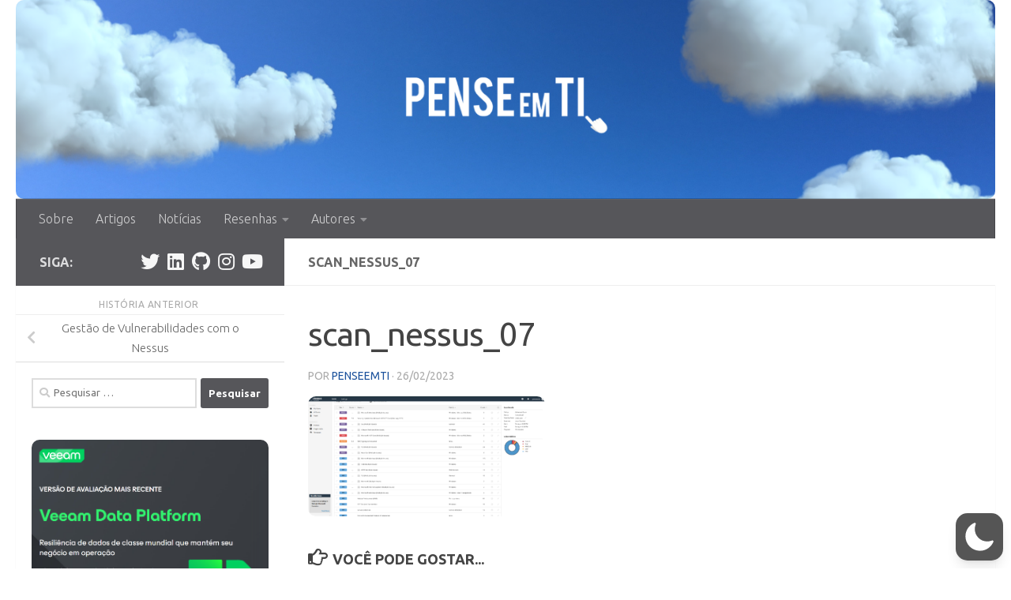

--- FILE ---
content_type: text/html; charset=utf-8
request_url: https://www.google.com/recaptcha/api2/aframe
body_size: 267
content:
<!DOCTYPE HTML><html><head><meta http-equiv="content-type" content="text/html; charset=UTF-8"></head><body><script nonce="fB6tCliPAiWHvWdmpzlLSg">/** Anti-fraud and anti-abuse applications only. See google.com/recaptcha */ try{var clients={'sodar':'https://pagead2.googlesyndication.com/pagead/sodar?'};window.addEventListener("message",function(a){try{if(a.source===window.parent){var b=JSON.parse(a.data);var c=clients[b['id']];if(c){var d=document.createElement('img');d.src=c+b['params']+'&rc='+(localStorage.getItem("rc::a")?sessionStorage.getItem("rc::b"):"");window.document.body.appendChild(d);sessionStorage.setItem("rc::e",parseInt(sessionStorage.getItem("rc::e")||0)+1);localStorage.setItem("rc::h",'1768377695052');}}}catch(b){}});window.parent.postMessage("_grecaptcha_ready", "*");}catch(b){}</script></body></html>